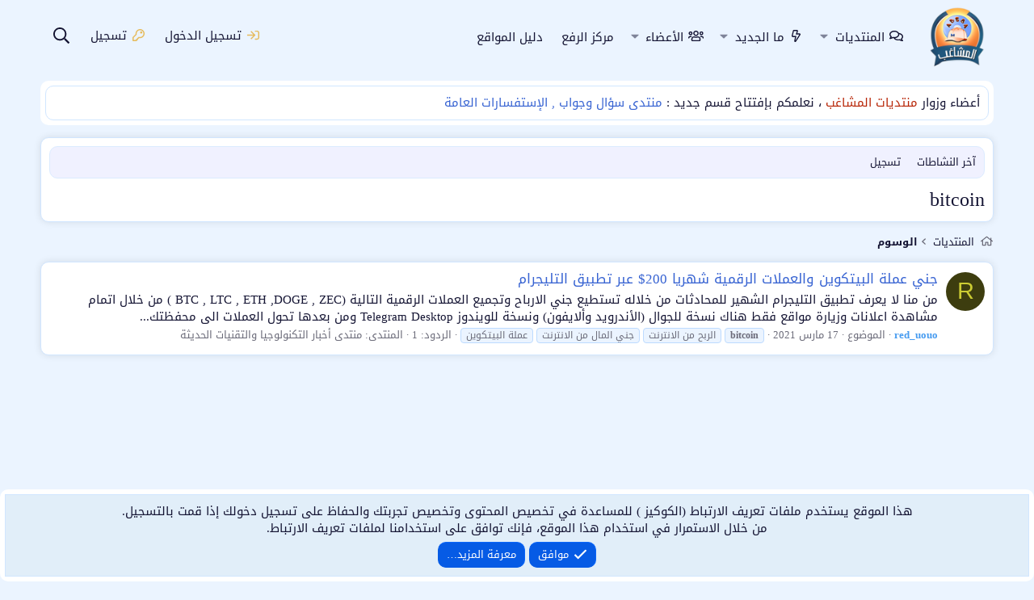

--- FILE ---
content_type: text/html; charset=utf-8
request_url: https://absba.cc/tags/bitcoin/
body_size: 11081
content:
<!DOCTYPE html>
<html id="XF" lang="ar-AR" dir="RTL"
	data-xf="2.3"
	data-app="public"
	
	
	data-template="tag_view"
	data-container-key=""
	data-content-key="tag-306"
	data-logged-in="false"
	data-cookie-prefix="xf_"
	data-csrf="1768885102,571b6e694165a2d313ace3932fb9c535"
	class="has-no-js template-tag_view"
	>
<head>
	<link href='https://fonts.googleapis.com/earlyaccess/droidarabickufi.css' rel='stylesheet' type='text/css'/>
	
	
	

	<meta charset="utf-8" />
	<title>bitcoin | منتديات المشاغب</title>
	<link rel="manifest" href="/webmanifest.php">

	<meta http-equiv="X-UA-Compatible" content="IE=Edge" />
	<meta name="viewport" content="width=device-width, initial-scale=1, viewport-fit=cover">

	
		
			
				<meta name="theme-color" media="(prefers-color-scheme: light)" content="#ebf4ff" />
				<meta name="theme-color" media="(prefers-color-scheme: dark)" content="#0a0f1a" />
			
		
	

	<meta name="apple-mobile-web-app-title" content="المشاغب">
	
		<link rel="apple-touch-icon" href="/data/assets/logo_default/LOGO1-Recovered11.png">
		

	
		<link rel="canonical" href="https://absba.cc/tags/bitcoin/" />
	

	
		
	
	
	<meta property="og:site_name" content="منتديات المشاغب" />


	
	
		
	
	
	<meta property="og:type" content="website" />


	
	
		
	
	
	
		<meta property="og:title" content="bitcoin" />
		<meta property="twitter:title" content="bitcoin" />
	


	
	
	
		
	
	
	<meta property="og:url" content="https://absba.cc/tags/bitcoin/" />


	
	
		
	
	
	
		<meta property="og:image" content="https://absba.cc/data/assets/logo/favicon.png" />
		<meta property="twitter:image" content="https://absba.cc/data/assets/logo/favicon.png" />
		<meta property="twitter:card" content="summary" />
	


	

	
	
	
		
	
	

	<link rel="stylesheet" href="/css.php?css=public%3Anormalize.css%2Cpublic%3Afa.css%2Cpublic%3Avariations.less%2Cpublic%3Acore.less%2Cpublic%3Aapp.less&amp;s=42&amp;l=2&amp;d=1768089047&amp;k=17a16dfd401e969c74743a8a1887c9e10e29a761" />

	<link rel="stylesheet" href="/css.php?css=public%3Anotices.less%2Cpublic%3Aextra.less&amp;s=42&amp;l=2&amp;d=1768089047&amp;k=597ba6af4bdb49b7e4710eba8f9d91b4991d44d0" />


	
		<script src="/js/xf/preamble.min.js?_v=86ebc68a"></script>
	

	
	<script src="/js/vendor/vendor-compiled.js?_v=86ebc68a" defer></script>
	<script src="/js/xf/core-compiled.js?_v=86ebc68a" defer></script>

	<script>
		XF.ready(() =>
		{
			XF.extendObject(true, XF.config, {
				// 
				dbtechSecurity: {
					excludeVideoCard: true,
					excludeFonts: true
				},
				userId: 0,
				enablePush: true,
				pushAppServerKey: 'BCP6mSxqXVLm9vNg2vWGbGyQ3ukDVW3yP6DsQbi1paxvOLerP_FCr0wsg8Ai2tkXboPZYJ5_7-OmlQw03JPKPNs',
				url: {
					fullBase: 'https://absba.cc/',
					basePath: '/',
					css: '/css.php?css=__SENTINEL__&s=42&l=2&d=1768089047',
					js: '/js/__SENTINEL__?_v=86ebc68a',
					icon: '/data/local/icons/__VARIANT__.svg?v=1768089048#__NAME__',
					iconInline: '/styles/fa/__VARIANT__/__NAME__.svg?v=5.15.3',
					keepAlive: '/login/keep-alive'
				},
				cookie: {
					path: '/',
					domain: '',
					prefix: 'xf_',
					secure: true,
					consentMode: 'simple',
					consented: ["optional","_third_party"]
				},
				cacheKey: 'f3ed7234243583f554e27d349fe769c5',
				csrf: '1768885102,571b6e694165a2d313ace3932fb9c535',
				js: {"\/js\/TC\/ComponentLibrary\/pluralization.min.js?_v=86ebc68a":true,"\/js\/TC\/ComponentLibrary\/time.min.js?_v=86ebc68a":true},
				fullJs: false,
				css: {"public:notices.less":true,"public:extra.less":true},
				time: {
					now: 1768885102,
					today: 1768856400,
					todayDow: 2,
					tomorrow: 1768942800,
					yesterday: 1768770000,
					week: 1768338000,
					month: 1767214800,
					year: 1767214800
				},
				style: {
					light: 'default',
					dark: 'alternate',
					defaultColorScheme: 'light'
				},
				borderSizeFeature: '3px',
				fontAwesomeWeight: 'r',
				enableRtnProtect: true,
				
				enableFormSubmitSticky: true,
				imageOptimization: '0',
				imageOptimizationQuality: 0.85,
				uploadMaxFilesize: 5368709120,
				uploadMaxWidth: 0,
				uploadMaxHeight: 0,
				allowedVideoExtensions: ["m4v","mov","mp4","mp4v","mpeg","mpg","ogv","webm"],
				allowedAudioExtensions: ["mp3","opus","ogg","wav"],
				shortcodeToEmoji: true,
				visitorCounts: {
					conversations_unread: '0',
					alerts_unviewed: '0',
					total_unread: '0',
					title_count: true,
					icon_indicator: true
				},
				jsMt: {"xf\/action.js":"0a3f9f9b","xf\/embed.js":"0a3f9f9b","xf\/form.js":"0a3f9f9b","xf\/structure.js":"0a3f9f9b","xf\/tooltip.js":"0a3f9f9b"},
				jsState: {},
				publicMetadataLogoUrl: 'https://absba.cc/data/assets/logo/favicon.png',
				publicPushBadgeUrl: 'https://absba.cc/styles/default/xenforo/bell.png'
			})

			XF.extendObject(XF.phrases, {
				// 
			tc_clib_time_x_years: "{plural\n    number=\"{years}\"\n    one=\"#n year\"\n    other=\"#n years\"\n}",
			tc_clib_time_x_years_fallback: "tc_clib_time_x_years_fallback",
			tc_clib_time_x_months: "{plural\n    number=\"{months}\"\n    one=\"#n month\"\n    other=\"#n months\"\n}",
			tc_clib_time_x_months_fallback: "tc_clib_time_x_months_fallback",
			tc_clib_time_x_days: "{plural\n    number=\"{days}\"\n    one=\"#n day\"\n    other=\"#n days\"\n}",
			tc_clib_time_x_days_fallback: "tc_clib_time_x_days_fallback",
			tc_clib_time_x_hours: "{plural\n    number=\"{hours}\"\n    one=\"#n hour\"\n    other=\"#n hours\"\n}",
			tc_clib_time_x_hours_fallback: "tc_clib_time_x_hours_fallback",
			tc_clib_time_x_minutes: "{plural\n    number=\"{minutes}\"\n    one=\"#n minute\"\n    other=\"#n minutes\"\n}",
			tc_clib_time_x_minutes_fallback: "tc_clib_time_x_minutes_fallback",
			tc_clib_time_x_seconds: "{plural\n    number=\"{seconds}\"\n    one=\"#n second\"\n    other=\"#n seconds\"\n}",
			tc_clib_time_x_seconds_fallback: "tc_clib_time_x_seconds_fallback",
			tc_clib_x_ago: "{time} ago",
				date_x_at_time_y:     "{date} في {time}",
				day_x_at_time_y:      "{day} في {time}",
				yesterday_at_x:       "الأمس في {time}",
				x_minutes_ago:        "منذ {minutes} دقيقة",
				one_minute_ago:       "منذ 1 دقيقة",
				a_moment_ago:         "منذ لحظة",
				today_at_x:           "اليوم في {time}",
				in_a_moment:          "في لحظة",
				in_a_minute:          "في دقيقة",
				in_x_minutes:         "في {minutes} دقائق",
				later_today_at_x:     "في وقت لاحق اليوم في {time}",
				tomorrow_at_x:        "غدا في {time}",
				short_date_x_minutes: "{minutes}د",
				short_date_x_hours:   "{hours}سا",
				short_date_x_days:    "{days}ي",

				day0: "الأحد",
				day1: "الإثنين",
				day2: "الثلاثاء",
				day3: "الأربعاء",
				day4: "الخميس",
				day5: "الجمعة",
				day6: "السبت",

				dayShort0: "ح",
				dayShort1: "ن",
				dayShort2: "ث",
				dayShort3: "ر",
				dayShort4: "خ",
				dayShort5: "ج",
				dayShort6: "س",

				month0: "يناير",
				month1: "فبراير",
				month2: "مارس",
				month3: "أبريل",
				month4: "مايو",
				month5: "يونيو",
				month6: "يوليو",
				month7: "أغسطس",
				month8: "سبتمبر",
				month9: "أكتوبر",
				month10: "نوفمبر",
				month11: "ديسمبر",

				active_user_changed_reload_page: "قد تغير نشاط المستخدم. للتحديث أعد تحميل الصفحة.",
				server_did_not_respond_in_time_try_again: "الخادم لم يستجب في الوقت المناسب. يرجى المحاولة مرة أخرى.",
				oops_we_ran_into_some_problems: "عذراً! واجهنا بعض المشاكل.",
				oops_we_ran_into_some_problems_more_details_console: "عذراً! واجهنا بعض المشاكل. الرجاء المحاولة مرة أخرى لاحقاً. قد تكون المزيد من تفاصيل الخطأ في وحدة تحكم المتصفح.",
				file_too_large_to_upload: "الملف كبير جدا بحيث لا يمكن تحميله.",
				uploaded_file_is_too_large_for_server_to_process: "الملف الذي تم تحميله كبير جدا بحيث يتعذر على الخادم معالجته.",
				files_being_uploaded_are_you_sure: "لا تزال الملفات قيد التحميل. هل تريد بالتأكيد إرسال هذا النموذج؟",
				attach: "إرفاق ملفات",
				rich_text_box: "مربع نص منسق",
				close: "إغلاق",
				link_copied_to_clipboard: "تم نسخ الرابط إلى الحافظة.",
				text_copied_to_clipboard: "تم نسخ النص إلى الحافظة.",
				loading: "جار التحميل…",
				you_have_exceeded_maximum_number_of_selectable_items: "لقد تجاوزت الحد الأقصى لعدد العناصر القابلة للتحديد.",

				processing: "معالجة",
				'processing...': "معالجة…",

				showing_x_of_y_items: "يتم عرض {count} من العناصر الـ {total}",
				showing_all_items: "عرض كافة العناصر",
				no_items_to_display: "لا توجد عناصر لعرضها",

				number_button_up: "زيادة",
				number_button_down: "تخفيض",

				push_enable_notification_title: "تم تمكين الإشعارات بنجاح على منتديات المشاغب",
				push_enable_notification_body: "شكرا لك لتمكين الإشعارات!",

				pull_down_to_refresh: "اسحب لأسفل للتحديث",
				release_to_refresh: "أطلق للتحديث",
				refreshing: "إعادة التجديد…"
			})
		})
	</script>

	
	<script src="/js/TC/ComponentLibrary/pluralization.min.js?_v=86ebc68a" defer></script>
<script src="/js/TC/ComponentLibrary/time.min.js?_v=86ebc68a" defer></script>

	
	


	
		<link rel="icon" type="image/png" href="https://absba.cc/data/assets/logo/favicon.png" sizes="32x32" />
	

	
	<script async src="https://www.googletagmanager.com/gtag/js?id=G-LDVSN60113"></script>
	<script>
		window.dataLayer = window.dataLayer || [];
		function gtag(){dataLayer.push(arguments);}
		gtag('js', new Date());
		gtag('config', 'G-LDVSN60113', {
			// 
			
			
		});
	</script>


	
	
	
	<link href="//fonts.googleapis.com/css?family=Fira+Sans+Condensed:100,200,300,400,500,600,700,800,900|Fira+Sans+Extra+Condensed:100,200,300,400,500,600,700,800,900|Fira+Sans:100,200,300,400,500,600,700,800,900" rel="stylesheet">
</head>
<body data-template="tag_view">
<div class="p-pageWrapper" id="top">

	

	
	

	
		<header class="p-navSticky p-navSticky--primary" data-xf-init="sticky-header">
			
		<nav class="p-nav">
			<div class="p-nav-inner">
				<button type="button" class="button button--plain p-nav-menuTrigger" data-xf-click="off-canvas" data-menu=".js-headerOffCanvasMenu" tabindex="0" aria-label="قائمة"><span class="button-text">
					<i aria-hidden="true"></i>
				</span></button>

				<div class="p-header-logo p-header-logo--image">
					<a href="https://absba.cc">
						

	

	
		
		

		
	
		
		

		
	

	

	<picture data-variations="{&quot;default&quot;:{&quot;1&quot;:&quot;\/data\/assets\/logo_default\/LOGO1-Recovered11.png&quot;,&quot;2&quot;:&quot;\/data\/assets\/logo_default\/LOGO1-Recovered11.png&quot;},&quot;alternate&quot;:{&quot;1&quot;:&quot;\/data\/assets\/logo_alternate\/LOGO1-Recovered11.png&quot;,&quot;2&quot;:&quot;\/data\/assets\/logo_alternate\/LOGO1-Recovered11.png&quot;}}">
		
		
		

		
			
			
			

			
				<source srcset="/data/assets/logo_alternate/LOGO1-Recovered11.png, /data/assets/logo_alternate/LOGO1-Recovered11.png 2x" media="(prefers-color-scheme: dark)" />
			
		

		<img src="/data/assets/logo_default/LOGO1-Recovered11.png" srcset="/data/assets/logo_default/LOGO1-Recovered11.png 2x" width="80" height="80" alt="منتديات المشاغب"  />
	</picture>


					</a>
				</div>

				<div class="p-nav-scroller hScroller" data-xf-init="h-scroller" data-auto-scroll=".p-navEl.is-selected">
					<div class="hScroller-scroll">
						<ul class="p-nav-list js-offCanvasNavSource">
						
							<li>
								
	<div class="p-navEl " data-has-children="true">
	

		
	
	<a href="/"
	class="p-navEl-link p-navEl-link--splitMenu "
	
	
	data-nav-id="forums">المنتديات</a>


		<a data-xf-key="1"
			data-xf-click="menu"
			data-menu-pos-ref="< .p-navEl"
			class="p-navEl-splitTrigger"
			role="button"
			tabindex="0"
			aria-label="التبديل موسع"
			aria-expanded="false"
			aria-haspopup="true"></a>

		
	
		<div class="menu menu--structural" data-menu="menu" aria-hidden="true">
			<div class="menu-content">
				
					
	
	
	<a href="/whats-new/posts/"
	class="menu-linkRow u-indentDepth0 js-offCanvasCopy "
	
	
	data-nav-id="newPosts">المشاركات الجديدة</a>

	

				
					
	
	
	<a href="/search/?type=post"
	class="menu-linkRow u-indentDepth0 js-offCanvasCopy "
	
	
	data-nav-id="searchForums">بحث بالمنتديات</a>

	

				
			</div>
		</div>
	
	</div>

							</li>
						
							<li>
								
	<div class="p-navEl " data-has-children="true">
	

		
	
	<a href="/whats-new/"
	class="p-navEl-link p-navEl-link--splitMenu "
	
	
	data-nav-id="whatsNew">ما الجديد</a>


		<a data-xf-key="2"
			data-xf-click="menu"
			data-menu-pos-ref="< .p-navEl"
			class="p-navEl-splitTrigger"
			role="button"
			tabindex="0"
			aria-label="التبديل موسع"
			aria-expanded="false"
			aria-haspopup="true"></a>

		
	
		<div class="menu menu--structural" data-menu="menu" aria-hidden="true">
			<div class="menu-content">
				
					
	
	
	<a href="/featured/"
	class="menu-linkRow u-indentDepth0 js-offCanvasCopy "
	
	
	data-nav-id="featured">المحتوى المميز</a>

	

				
					
	
	
	<a href="/whats-new/posts/"
	class="menu-linkRow u-indentDepth0 js-offCanvasCopy "
	 rel="nofollow"
	
	data-nav-id="whatsNewPosts">المشاركات الجديدة</a>

	

				
					
	
	
	<a href="/whats-new/profile-posts/"
	class="menu-linkRow u-indentDepth0 js-offCanvasCopy "
	 rel="nofollow"
	
	data-nav-id="whatsNewProfilePosts">جديد مشاركات الملف الشخصي</a>

	

				
					
	
	
	<a href="/whats-new/latest-activity"
	class="menu-linkRow u-indentDepth0 js-offCanvasCopy "
	 rel="nofollow"
	
	data-nav-id="latestActivity">آخر النشاطات</a>

	

				
			</div>
		</div>
	
	</div>

							</li>
						
							<li>
								
	<div class="p-navEl " data-has-children="true">
	

		
	
	<a href="/members/"
	class="p-navEl-link p-navEl-link--splitMenu "
	
	
	data-nav-id="members">الأعضاء</a>


		<a data-xf-key="3"
			data-xf-click="menu"
			data-menu-pos-ref="< .p-navEl"
			class="p-navEl-splitTrigger"
			role="button"
			tabindex="0"
			aria-label="التبديل موسع"
			aria-expanded="false"
			aria-haspopup="true"></a>

		
	
		<div class="menu menu--structural" data-menu="menu" aria-hidden="true">
			<div class="menu-content">
				
					
	
	
	<a href="/members/list/"
	class="menu-linkRow u-indentDepth0 js-offCanvasCopy "
	
	
	data-nav-id="registeredMembers">الأعضاء المسجلون</a>

	

				
					
	
	
	<a href="/online/"
	class="menu-linkRow u-indentDepth0 js-offCanvasCopy "
	
	
	data-nav-id="currentVisitors">الزوار الحاليين</a>

	

				
					
	
	
	<a href="/whats-new/profile-posts/"
	class="menu-linkRow u-indentDepth0 js-offCanvasCopy "
	 rel="nofollow"
	
	data-nav-id="newProfilePosts">مشاركات الملف الشخصي الجديدة</a>

	

				
					
	
	
	<a href="/search/?type=profile_post"
	class="menu-linkRow u-indentDepth0 js-offCanvasCopy "
	
	
	data-nav-id="searchProfilePosts">البحث عن مشاركات الملف الشخصي</a>

	

				
			</div>
		</div>
	
	</div>

							</li>
						
							<li>
								
	<div class="p-navEl " >
	

		
	
	<a href="https://up.absba.cc"
	class="p-navEl-link "
	 target="_blank"
	data-xf-key="4"
	data-nav-id="cloud">مركز الرفع</a>


		

		
	
	</div>

							</li>
						
							<li>
								
	<div class="p-navEl " >
	

		
	
	<a href="https://dir.absba.cc"
	class="p-navEl-link "
	 target="_blank"
	data-xf-key="5"
	data-nav-id="dirabsba"><i class="fa--xf fas fa-sitemap"></i> دليل المواقع</a>


		

		
	
	</div>

							</li>
						
						</ul>
					</div>
				</div>

				<div class="p-nav-opposite">
					<div class="p-navgroup p-account p-navgroup--guest">
						
							<a href="/login/" class="p-navgroup-link p-navgroup-link--textual p-navgroup-link--logIn"
								data-xf-click="overlay" data-follow-redirects="on">
								<span class="p-navgroup-linkText">تسجيل الدخول</span>
							</a>
							
								<a href="/register/" class="p-navgroup-link p-navgroup-link--textual p-navgroup-link--register"
									data-xf-click="overlay" data-follow-redirects="on">
									<span class="p-navgroup-linkText">تسجيل</span>
								</a>
							
						
					</div>


					<div class="p-navgroup p-discovery">
						<a href="/whats-new/"
							class="p-navgroup-link p-navgroup-link--iconic p-navgroup-link--whatsnew"
							aria-label="ما الجديد"
							title="ما الجديد">
							<i aria-hidden="true"></i>
						</a>

						
							<a href="/search/"
								class="p-navgroup-link p-navgroup-link--iconic p-navgroup-link--search"
								data-xf-click="menu"
								data-xf-key="/"
								aria-label="البحث"
								aria-expanded="false"
								aria-haspopup="true"
								title="البحث">
								<i aria-hidden="true"></i>
							</a>
							<div class="menu menu--structural menu--wide" data-menu="menu" aria-hidden="true">
								<form action="/search/search" method="post"
									class="menu-content"
									data-xf-init="quick-search">

									<h3 class="menu-header">البحث</h3>
									
									<div class="menu-row">
										
											<input type="text" class="input" name="keywords" data-acurl="/search/auto-complete" placeholder="البحث…" aria-label="البحث" data-menu-autofocus="true" />
										
									</div>

									
									<div class="menu-row">
										<label class="iconic"><input type="checkbox"  name="c[title_only]" value="1" /><i aria-hidden="true"></i><span class="iconic-label">بحث بالعناوين فقط

													
													<span tabindex="0" role="button"
														data-xf-init="tooltip" data-trigger="hover focus click" title="سيتم أيضا البحث في الوسوم">

														<i class="fa--xf far fa-question-circle  u-muted u-smaller"><svg xmlns="http://www.w3.org/2000/svg" role="img" ><title>ملاحظة</title><use href="/data/local/icons/regular.svg?v=1768089048#question-circle"></use></svg></i>
													</span></span></label>

									</div>
									
									<div class="menu-row">
										<div class="inputGroup">
											<span class="inputGroup-text" id="ctrl_search_menu_by_member">بواسطة:</span>
											<input type="text" class="input" name="c[users]" data-xf-init="auto-complete" placeholder="العضو" aria-labelledby="ctrl_search_menu_by_member" />
										</div>
									</div>
									<div class="menu-footer">
									<span class="menu-footer-controls">
										<button type="submit" class="button button--icon button--icon--search button--primary"><i class="fa--xf far fa-search "><svg xmlns="http://www.w3.org/2000/svg" role="img" aria-hidden="true" ><use href="/data/local/icons/regular.svg?v=1768089048#search"></use></svg></i><span class="button-text">بحث</span></button>
										<button type="submit" class="button " name="from_search_menu"><span class="button-text">بحث متقدم…</span></button>
									</span>
									</div>

									<input type="hidden" name="_xfToken" value="1768885102,571b6e694165a2d313ace3932fb9c535" />
								</form>
							</div>
						
					</div>

				</div>

				
			</div>
		</nav>
	
		</header>
	

	<div class="offCanvasMenu offCanvasMenu--nav js-headerOffCanvasMenu" data-menu="menu" aria-hidden="true" data-ocm-builder="navigation">
		<div class="offCanvasMenu-backdrop" data-menu-close="true"></div>
		<div class="offCanvasMenu-content">
			<div class="offCanvasMenu-header">
				قائمة
				<a class="offCanvasMenu-closer" data-menu-close="true" role="button" tabindex="0" aria-label="إغلاق"></a>
			</div>
			
				<div class="p-offCanvasRegisterLink">
					<div class="offCanvasMenu-linkHolder">
						<a href="/login/" class="offCanvasMenu-link" data-xf-click="overlay" data-menu-close="true">
							تسجيل الدخول
						</a>
					</div>
					<hr class="offCanvasMenu-separator" />
					
						<div class="offCanvasMenu-linkHolder">
							<a href="/register/" class="offCanvasMenu-link" data-xf-click="overlay" data-menu-close="true">
								تسجيل
							</a>
						</div>
						<hr class="offCanvasMenu-separator" />
					
				</div>
			
			<div class="js-offCanvasNavTarget"></div>
			<div class="offCanvasMenu-installBanner js-installPromptContainer" style="display: none;" data-xf-init="install-prompt">
				<div class="offCanvasMenu-installBanner-header">تثبيت التطبيق</div>
				<button type="button" class="button js-installPromptButton"><span class="button-text">تثبيت</span></button>
				<template class="js-installTemplateIOS">
				<div class="js-installTemplateContent">
					<div class="overlay-title">كيفية تثبيت التطبيق على iOS</div>
					<div class="block-body">
						<div class="block-row">
							<p>
								قم بمتابعة الفيديو أدناه لمعرفة كيفية تثبيت موقعنا كتطبيق ويب على الشاشة الرئيسية.
							</p>
							<p style="text-align: center">
								<video src="/styles/default/xenforo/add_to_home.mp4"
									width="280" height="480" autoplay loop muted playsinline></video>
							</p>
							<p>
								<small><strong>ملاحظة:</strong> قد لا تكون هذه الميزة متاحة في بعض المتصفحات.</small>
							</p>
							</div>
						</div>
					</div>
				</template>
			</div>
		</div>
	</div>

	<div class="p-body">
		<div class="p-body-inner">
			<!--XF:EXTRA_OUTPUT-->

	
	
	 
		
	
		<!-- İceriklerin üzerinde -->
			
	 
	 
	
	 
	 
		



			
				
	
		
		

		<ul class="notices notices--block  js-notices"
			data-xf-init="notices"
			data-type="block"
			data-scroll-interval="6">

			
				
	<li class="notice js-notice absba1"
		data-notice-id="23"
		data-delay-duration="0"
		data-display-duration="0"
		data-auto-dismiss=""
		data-visibility="">

		
		<div class="notice-content">
			
			أعضاء وزوار <span style="color: #B72506">منتديات المشاغب </span> ،  نعلمكم بإفتتاح قسم جديد :
<a href="https://absba.cc/forums/Questions-and-answers/">منتدى سؤال وجواب , الإستفسارات العامة</a>
		</div>
	</li>

			
		</ul>
	

			

			

			
	<noscript class="js-jsWarning"><div class="blockMessage blockMessage--important blockMessage--iconic u-noJsOnly">تم تعطيل الجافا سكربت. للحصول على تجربة أفضل، الرجاء تمكين الجافا سكربت في المتصفح الخاص بك قبل المتابعة.</div></noscript>

			
	<div class="blockMessage blockMessage--important blockMessage--iconic js-browserWarning" style="display: none">أنت تستخدم أحد المتصفحات القديمة. قد لا يتم عرض هذا الموقع أو المواقع الأخرى بشكل صحيح.<br />يجب عليك ترقية متصفحك أو استخدام <a href="https://www.google.com/chrome/" target="_blank" rel="noopener">أحد المتصفحات البديلة</a>.</div>


			<div class="p-body-header">
				
		
			<div class="p-sectionLinks">
				<div class="p-sectionLinks-inner hScroller" data-xf-init="h-scroller">
					<div class="hScroller-scroll">
						<ul class="p-sectionLinks-list">
						
							<li>
								
	<div class="p-navEl " >
	

		
	
	<a href="/whats-new/latest-activity"
	class="p-navEl-link "
	
	data-xf-key="alt+1"
	data-nav-id="defaultLatestActivity">آخر النشاطات</a>


		

		
	
	</div>

							</li>
						
							<li>
								
	<div class="p-navEl " >
	

		
	
	<a href="/register/"
	class="p-navEl-link "
	
	data-xf-key="alt+2"
	data-nav-id="defaultRegister">تسجيل</a>


		

		
	
	</div>

							</li>
						
						</ul>
					</div>
				</div>
			</div>
		
	
				
					<div class="header-content">
						
							
								<div class="p-title ">
								
									
										<h1 class="p-title-value">bitcoin</h1>
									
									
								
								</div>
							

							
						
					</div>
				
			</div>
			
	
	
	 
		
	 
	 
	
	 
	 
		


			
	
		<ul class="p-breadcrumbs p-breadcrumbs--top"
			itemscope itemtype="https://schema.org/BreadcrumbList">
			
				

				
				

				
					
					
	<li itemprop="itemListElement" itemscope itemtype="https://schema.org/ListItem">
		<a href="/" itemprop="item">
			<span itemprop="name">المنتديات</span>
		</a>
		<meta itemprop="position" content="1" />
	</li>

				

				
				
					
					
	<li itemprop="itemListElement" itemscope itemtype="https://schema.org/ListItem">
		<a href="/tags/" itemprop="item">
			<span itemprop="name">الوسوم</span>
		</a>
		<meta itemprop="position" content="2" />
	</li>

				
			
		</ul>
	

			


	
	
	 
		
	 
	 
	
	 
	 
		


			<div class="p-body-main    is-active">
				

				<div class="p-body-content">
					
					<div class="p-body-pageContent">


	
	
	







<div class="block" data-xf-init="" data-type="" data-href="/inline-mod/">
	

	<div class="block-container">
		<ol class="block-body">
			
				<li class="block-row block-row--separated  js-inlineModContainer" data-author="red_uouo">
	<div class="contentRow ">
		<span class="contentRow-figure">
			<a href="/members/726/" class="avatar avatar--s avatar--default avatar--default--dynamic" data-user-id="726" data-xf-init="member-tooltip" style="background-color: #3d3d0f; color: #cccc33">
			<span class="avatar-u726-s" role="img" aria-label="red_uouo">R</span> 
		</a>
		</span>
		<div class="contentRow-main">
			<h3 class="contentRow-title">
				<a href="/threads/1555/">جني عملة البيتكوين والعملات الرقمية شهريا 200$ عبر تطبيق التليجرام</a>
				
			</h3>

			<div class="contentRow-snippet">من منا لا يعرف تطبيق التليجرام الشهير للمحادثات 
من خلاله تستطيع جني الارباح وتجميع العملات الرقمية التالية (BTC , LTC , ETH  ,DOGE , ZEC )
من خلال اتمام مشاهدة اعلانات وزيارة مواقع فقط  
هناك نسخة للجوال (الأندرويد     وألايفون)
ونسخة للويندوز Telegram Desktop

ومن بعدها تحول العملات الى محفظتك...</div>

			<div class="contentRow-minor contentRow-minor--hideLinks">
				<ul class="listInline listInline--bullet">
					
					<li><a href="/members/726/" class="username " dir="auto" data-user-id="726" data-xf-init="member-tooltip"><span class="username--style2">red_uouo</span></a></li>
					<li>الموضوع</li>
					<li><time  class="u-dt" dir="auto" datetime="2021-03-17T23:53:51+0300" data-timestamp="1616014431" data-date="17 مارس 2021" data-time="11:53 مساءاً" data-short="مار &#039;21" title="17 مارس 2021 في 11:53 مساءاً">17 مارس 2021</time></li>
					
						<li>
							

	
		
			<span class="tagItem tagItem--tag_bitcoin" dir="auto">
				<em class="textHighlight">bitcoin</em>
			</span>
		
			<span class="tagItem tagItem--tag_alrbxh-mn-alantrnt" dir="auto">
				الربح من الانترنت
			</span>
		
			<span class="tagItem tagItem--tag_gni-almal-mn-alantrnt" dir="auto">
				جني المال من الانترنت
			</span>
		
			<span class="tagItem tagItem--tag_yml-albitkuin" dir="auto">
				عملة البيتكوين
			</span>
		
	

						</li>
					
					<li>الردود: 1</li>
					<li>المنتدى: <a href="/forums/tech_news/">منتدى أخبار التكنولوجيا والتقنيات الحديثة</a></li>
				</ul>
			</div>
		</div>
	</div>
</li>
			
		</ol>
	</div>
	<div class="block-outer block-outer--after">
		
		
	</div>
</div></div>
					
				</div>

				
			</div>

			
			
		</div>
	</div>

	<footer class="p-footer" id="footer">
		<div class="p-footer-inner">

			<div class="p-footer-row">
				<div class="p-footer-row-main">
					<ul class="p-footer-linkList">
						
							
								
								
									<li>
										
											
											
												<a href="/misc/style-variation" rel="nofollow"
													class="js-styleVariationsLink"
													data-xf-init="tooltip" title="أوضاع الستايل"
													data-xf-click="menu" data-z-index-ref=".u-bottomFixer" role="button" aria-expanded="false" aria-haspopup="true">

													<i class="fa--xf far fa-adjust "><svg xmlns="http://www.w3.org/2000/svg" role="img" ><title>أوضاع الستايل</title><use href="/data/local/icons/regular.svg?v=1768089048#adjust"></use></svg></i>
												</a>

												<div class="menu" data-menu="menu" aria-hidden="true">
													<div class="menu-content js-styleVariationsMenu">
														

	


		

	<a href="/misc/style-variation?variation=default&amp;t=1768885102%2C571b6e694165a2d313ace3932fb9c535"
		class="menu-linkRow "
		rel="nofollow"
		data-xf-click="style-variation" data-variation="default">

		<i class="fa--xf far fa-sun "><svg xmlns="http://www.w3.org/2000/svg" role="img" aria-hidden="true" ><use href="/data/local/icons/regular.svg?v=1768089048#sun"></use></svg></i>

		
			فاتح
		
	</a>


		

	<a href="/misc/style-variation?variation=alternate&amp;t=1768885102%2C571b6e694165a2d313ace3932fb9c535"
		class="menu-linkRow "
		rel="nofollow"
		data-xf-click="style-variation" data-variation="alternate">

		<i class="fa--xf far fa-moon "><svg xmlns="http://www.w3.org/2000/svg" role="img" aria-hidden="true" ><use href="/data/local/icons/regular.svg?v=1768089048#moon"></use></svg></i>

		
			داكن
		
	</a>

	

	
		
	

													</div>
												</div>
											
										
									</li>
								
								
							
						
						

						
							<li><a href="/help/terms/">الشروط والقوانين</a></li>
						

						
							<li><a href="/help/privacy-policy/">سياسة الخصوصية</a></li>
						

						
							<li><a href="/help/">مساعدة</a></li>
						

						
							<li><a href="https://absba.cc">الرئيسية</a></li>
						

						<li><a href="/forums/-/index.rss" target="_blank" class="p-footer-rssLink" title="RSS"><span aria-hidden="true"><i class="fa--xf far fa-rss "><svg xmlns="http://www.w3.org/2000/svg" role="img" aria-hidden="true" ><use href="/data/local/icons/regular.svg?v=1768089048#rss"></use></svg></i><span class="u-srOnly">RSS</span></span></a></li>
					</ul>
				</div>


			</div>

			
		</div>
		<!-- Style is developed by Absba.CC -->
	</footer>

</div> <!-- closing p-pageWrapper -->

<div class="u-bottomFixer js-bottomFixTarget">
	
	
		
	
		
		

		<ul class="notices notices--bottom_fixer  js-notices"
			data-xf-init="notices"
			data-type="bottom_fixer"
			data-scroll-interval="6">

			
				
	<li class="notice js-notice notice--primary notice--cookie"
		data-notice-id="-1"
		data-delay-duration="0"
		data-display-duration="0"
		data-auto-dismiss="0"
		data-visibility="">

		
		<div class="notice-content">
			
			
	<div class="u-alignCenter">
		هذا الموقع يستخدم ملفات تعريف الارتباط (الكوكيز ) للمساعدة في تخصيص المحتوى وتخصيص تجربتك والحفاظ على تسجيل دخولك إذا قمت بالتسجيل.<br />
من خلال الاستمرار في استخدام هذا الموقع، فإنك توافق على استخدامنا لملفات تعريف الارتباط.
	</div>

	<div class="u-inputSpacer u-alignCenter">
		<a href="/account/dismiss-notice" class="button button--icon button--icon--confirm js-noticeDismiss button--notice"><i class="fa--xf far fa-check "><svg xmlns="http://www.w3.org/2000/svg" role="img" aria-hidden="true" ><use href="/data/local/icons/regular.svg?v=1768089048#check"></use></svg></i><span class="button-text">موافق</span></a>
		<a href="/help/cookies" class="button button--notice"><span class="button-text">معرفة المزيد…</span></a>
	</div>

		</div>
	</li>

			
		</ul>
	

	
</div>

<div class="u-navButtons js-navButtons">
	<a href="javascript:" class="button button--scroll"><span class="button-text"><i class="fa--xf far fa-arrow-right "><svg xmlns="http://www.w3.org/2000/svg" role="img" aria-hidden="true" ><use href="/data/local/icons/regular.svg?v=1768089048#arrow-right"></use></svg></i><span class="u-srOnly">عودة</span></span></a>
</div>


	<div class="u-scrollButtons js-scrollButtons" data-trigger-type="both">
		<a href="#top" class="button button--scroll" data-xf-click="scroll-to"><span class="button-text"><i class="fa--xf far fa-chevron-up "><svg xmlns="http://www.w3.org/2000/svg" role="img" aria-hidden="true" ><use href="/data/local/icons/regular.svg?v=1768089048#chevron-up"></use></svg></i><span class="u-srOnly">أعلى</span></span></a>
		
			<a href="#footer" class="button button--scroll" data-xf-click="scroll-to"><span class="button-text"><i class="fa--xf far fa-chevron-down "><svg xmlns="http://www.w3.org/2000/svg" role="img" aria-hidden="true" ><use href="/data/local/icons/regular.svg?v=1768089048#chevron-down"></use></svg></i><span class="u-srOnly">أسفل</span></span></a>
		
	</div>



	<form style="display:none" hidden="hidden">
		<input type="text" name="_xfClientLoadTime" value="" id="_xfClientLoadTime" title="_xfClientLoadTime" tabindex="-1" />
	</form>

	








</body>
</html>









